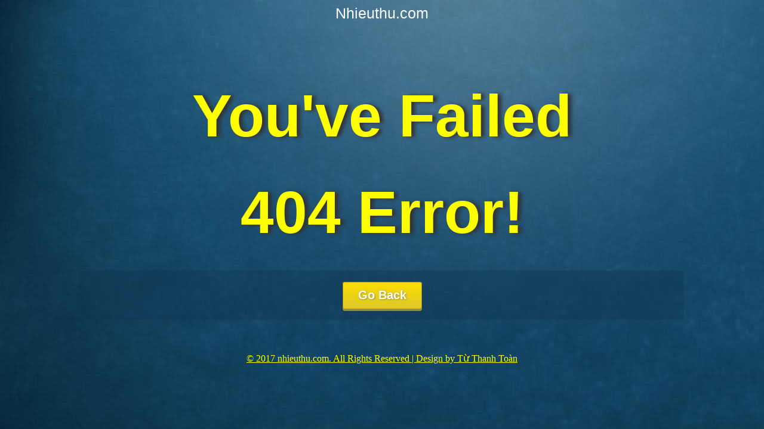

--- FILE ---
content_type: text/html; charset=UTF-8
request_url: https://roxane.vn/l_thiep-cuoi-Thiep-cuoi-LB-217-254-241-0.html
body_size: 839
content:
<!DOCTYPE HTML>
<html>
<head>
<title>Not Found</title>
<meta http-equiv="Content-Type" content="text/html; charset=utf-8"/>
<link rel="shortcut icon" href="https://roxane.vn/public/img/cart.ico" type="text/css"/>
<link href='http://fonts.googleapis.com/css?family=Fjalla+One' rel='stylesheet' type='text/css'>
<style type="text/css">
body{
	background:url(public/img/bg.jpg) ;
}
.content{
	width: 100%;
	text-align: center;
}	
.wrap{
	margin:0 auto;
	width:80%;
}
.title{
	margin-bottom: 40px;
}	
.title h1{
	font-size:100px;
	color:yellow;
	text-align:center;
	margin-top:100px;
	text-shadow:6px 1px 6px #333;
	font-family: 'Fjalla One', sans-serif;
}
.title h2{
	font-size:100px;
	color:yellow;
	text-align:center;
	margin-bottom:1px;
	text-shadow:6px 1px 6px #333;
	font-family: 'Fjalla One', sans-serif;
	margin-top: -20px;
}		
.logo p{
	color:white;
	font-size:25px;
	margin-top:1px;
	font-family: 'Fjalla One', sans-serif;
}	
.gray {
	margin-bottom: 20px;
	background: rgba(12, 52, 77, 0.34);
	text-shadow: 0 -1px 1px rgba(0, 0, 0, 0.25);
	border-radius: 4px;
	-webkit-border-radius: 4px;
	-moz-border-radius: 4px;
	-o-border-radius: 4px;
	color:yellow;
	text-decoration:none;
	padding:30px 30px;
	font-size: 20px;
	font-weight:bold;
	font-family: 'Fjalla One', sans-serif;
	text-align: center;
}	
.ag-3d_button.orange {
	box-shadow: rgba(155, 142, 50, 0.98) 0 3px 0px, rgba(0, 0, 0, 0.3) 0 3px 3px;
}
.ag-3d_button {
	vertical-align: top;
	border-radius: 4px;
	border: none;
	padding: 10px 25px 12px;
}
.orange {
	background: #fdde02;
	background: -moz-linear-gradient(top,  #fdde02 0%, #dec829 99%);
	background: -webkit-gradient(linear, left top, left bottom, color-stop(0%,#fdde02), color-stop(99%,#dec829));
	background: -webkit-linear-gradient(top,  #fdde02 0%,#dec829 99%);
	background: -o-linear-gradient(top,  #fdde02 0%,#dec829 99%);
	background: -ms-linear-gradient(top,  #fdde02 0%,#dec829 99%);
	background: linear-gradient(to bottom,  #fdde02 0%,#dec829 99%);
	filter: progid:DXImageTransform.Microsoft.gradient( startColorstr='#fdde02', endColorstr='#dec829',GradientType=0 );
	color:#fff;
	text-shadow:1px 1px 3px rgba(155, 142, 50, 0.98);
	border: 1px solid rgba(155, 142, 50, 0.98);
	text-decoration: none;
}
.orange:hover {
	background: #dec829;
	background: -moz-linear-gradient(top,  #dec829 1%, #fdde02 100%);
	background: -webkit-gradient(linear, left top, left bottom, color-stop(1%,#dec829), color-stop(100%,#fdde02));
	background: -webkit-linear-gradient(top,  #dec829 1%,#fdde02 100%);
	background: -o-linear-gradient(top,  #dec829 1%,#fdde02 100%);
	background: -ms-linear-gradient(top,  #dec829 1%,#fdde02 100%);
	background: linear-gradient(to bottom,  #dec829 1%,#fdde02 100%);
	filter: progid:DXImageTransform.Microsoft.gradient( startColorstr='#dec829', endColorstr='#fdde02',GradientType=0 );
}
.footer{
	color:white;
	/*position:absolute;*/
	right:10px;
	bottom:10px;
	margin: 55px;
}	
.footer a{
	color:yellow;
}	
</style>
</head>
<body>
	<div class="content">
		<div class="wrap">
		   <div class="logo">
		   		<p>Nhieuthu.com</p>
		   </div>
		   <div class="title">
		  		 <h1>You've Failed</h1>
		   		 <h2>404 Error!</h2>
		  </div>
		</div>
		<div class="wrap">
		    <div class="gray">
	  	    	<a href="https://roxane.vn/" class="ag-3d_button orange">Go Back </a>
	  	     </div>
	   </div>
		<div class="footer">
		 	<a href="https://roxane.vn/">© 2017 nhieuthu.com. All Rights Reserved | Design by Từ Thanh Toàn</a>
		</div>
	</div>
</body>